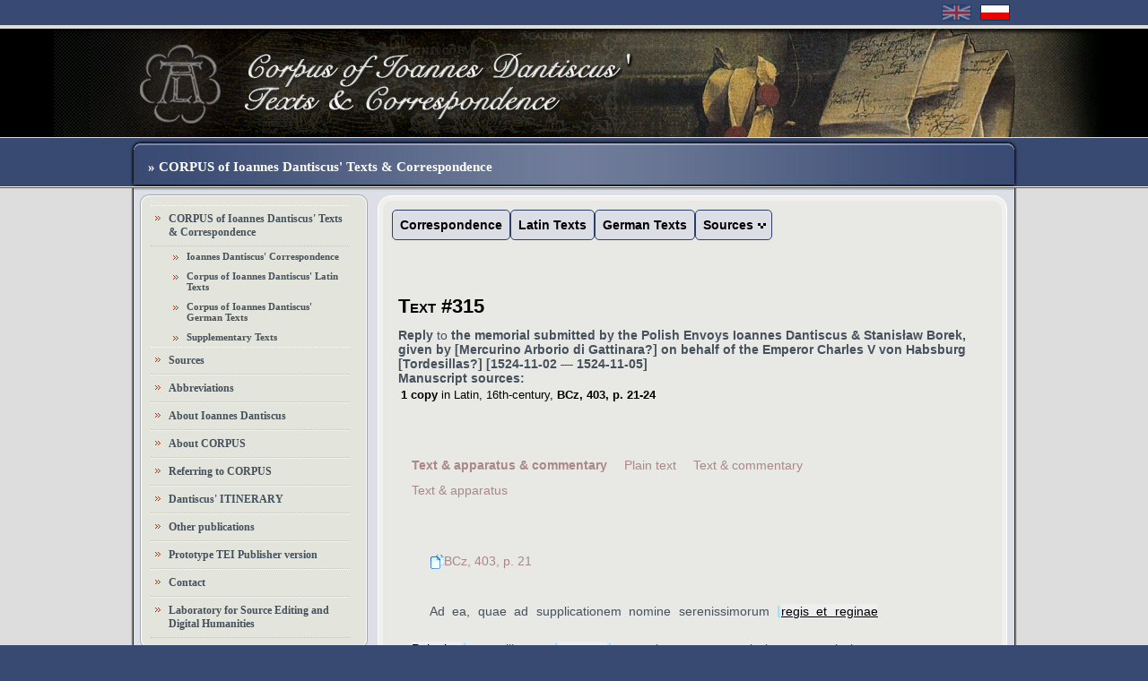

--- FILE ---
content_type: text/html
request_url: http://dantiscus.ibi.uw.edu.pl/?f=textSummary&text=315
body_size: 47207
content:
<!DOCTYPE html PUBLIC "-//W3C//DTD XHTML 1.0 Transitional//EN" "http://www.w3.org/TR/xhtml1/DTD/xhtml1-transitional.dtd">
<html xmlns="http://www.w3.org/1999/xhtml"><head>
<meta http-equiv="Content-Type" content="text/html; charset=UTF-8"/>
<title>CIDT&C Corpus of Ioannes Dantiscus' Texts & Correspondence</title>

<link rel="stylesheet" type="text/css" href="css/styleold.css">
<link rel="stylesheet" type="text/css" href="css/stylenew.css">

<link href="css/dropdown/themes/default/helper.css" media="screen" rel="stylesheet" type="text/css" />

<!-- Beginning of compulsory code below -->

<link href="css/dropdown/dropdown.css" media="screen" rel="stylesheet" type="text/css" />
<link href="css/dropdown/themes/default/default.css" media="screen" rel="stylesheet" type="text/css" />

<script src="functions.js" type="text/javascript" language="javascript"></script>
<!--[if lt IE 7]>
<script type="text/javascript" src="js/jquery/jquery.js"></script>
<script type="text/javascript" src="js/jquery/jquery.dropdown.js"></script>
<![endif]-->

<!-- / END -->

<style type="text/css">
a {position:relative;}  
a span.dymek {visibility:hidden;position:absolute; text-decoration: none; }    
a:hover span.dymek,
a.msieFix span.dymek{ text-decoration: none; color: black; visibility: visible;bottom: 20px; left: 2px; padding: 5px; line-height: 1.3em; text-indent: 0; font-size: 10px; text-decoration: none; }
fieldset a {z-index:-1}

span.dymek { background:#fdfffd; border: 1px solid #55aa55; min-width: 120px; text-decoration: none;}
a:hover ,
a.msieFix {color:#ff0000;}

.dymek {text-decoration: none;} 
</style>
</head>

<body>
<div class="wrapper">
	<div class="topbar">
		<div class="topcont">
			<div class="flag pl "><a href="?f=textSummary&text=315&lang=pl"></a></div>
			<div class="flag en off"><a href="?f=textSummary&text=315&lang=eng"></a></div>
<!--			<div class="status">Ilo�� logowa�: 82</div>-->
			<div class="status"> </div>
		</div>
	</div>

	<div class="header_eng"></div>

	<div class="headbar">
			<div class="headbar_inner">
			<!-- tu zamiast tego ponizej mozna wstawic menu gorne  -->
			 <div class="title">&raquo; CORPUS of Ioannes Dantiscus' Texts & Correspondence </div>
		 <!--	<div class="topmenu">
				<a href="#">O PRACOWNI</a>
					<span class="separator"></span>
				<a href="#">Link 2</a>
					<span class="separator"></span>
				<a href="#">Link 3</a>
					<span class="separator"></span>
				<a href="#">i tak dalej...</a></div>  -->
			</div>
	</div>
	
	<div class="midwrapper">
		<div class="midcontainer">
			<!-- srodek -->
				<!-- lewa kolumna -->
				<div class="leftcont">
					
					<!-- menu lewe -->

					<!-- menu lewe -->


					<div class="panel_outline"><div class="menu_panel" >
						<ul class="menu">
	<li><a href="#"><a href="?menu=call&f=search">CORPUS of Ioannes Dantiscus' Texts & Correspondence</a></li>
		<ul class="submenu">
			<li><a href="?menu=ccor&f=ccor" class="">Ioannes Dantiscus' Correspondence</a></li>
			<li><a href="?menu=clat&f=clat" class="">Corpus of Ioannes Dantiscus' Latin Texts</a></li>
			<li><a href="?menu=cger&f=cger" class="">Corpus of Ioannes Dantiscus' German Texts</a></li>
			<li><a href="?menu=supptexts&f=supptexts" class="">Supplementary Texts</a></li>
		</ul>
	<li><a class="" href="?menu=sources&f=showAllManuscripts">Sources</a></li>

	<li><a class="" href="?menu=abbreviations&f=archiveAbbreviations">Abbreviations</a></li>
	<li><a class="" href="?menu=aboutDantiscus&f=aboutDantiscus">About Ioannes Dantiscus</a></li>
	<li><a class="" href="?menu=aboutCorpus&f=aboutCorpus">About CORPUS</a></li>
	<li><a class="" href="?menu=citation&f=citation">Referring to CORPUS</a></li>
	<li><a class="" href="https://itinerary-dantiscus.al.uw.edu.pl/index.html" target="_blank"> Dantiscus' ITINERARY</a></li>
	<li><a class="" href="?menu=publications&f=publications">Other publications</a></li>
	<li><a class="" href="https://editions.al.uw.edu.pl/exist/apps/dantiscus/index.html">Prototype TEI Publisher version</a></li>
	<li><a class="" href="?menu=contact&f=contact">Contact</a></li>
        <li><a target=_blank href="http://fontes.ibi.uw.edu.pl/?lang=eng">Laboratory for Source Editing and Digital Humanities</a></li>
						</ul>
					</div></div>
					<!-- menu lewe koniec -->
					<!-- menu lewe koniec -->
					
					<!-- copyright -->
					<div class="panel_outline"><div class="blue_panel">
	
	Copyright &copy; Laboratory for Source Editing and Digital Humanities AL UW
	<br/>
	<br/>
	All Rights Reserved. No part of this publication may be reproduced or transmitted in any form or by any means, electronic or mechanical, including photocopy, recording or any other information storage and retrieval system, without prior permission in writing from the publisher.	
					</div></div>
					<!-- copyright koniec -->
				</div>
				<!-- lewa kolumna koniec -->
				
				<!-- prawa kolumna -->
				<div class="rcoutline"><div class="rightcont">

					<div class="content" >
  <!-- Beginning of compulsory code below -->
<div style="overflow: visible; margin-bottom: 35px; margin-top: 0; padding-top: 0;">
<ul id="nav" class="dropdown dropdown-horizontal">
		<li class="top"><a href="?menu=ccor&f=ccor" class="menu_a">Correspondence</a></li>
		<li class="top"><a href="?menu=clat&f=clat" class="menu_a">Latin Texts</a></li>
		<li class="top"><a href="?menu=cger&f=cger" class="menu_a">German Texts</a></li>

	<li class="dir rtl top ">Sources   	   <ul>
	     <li><a href="?menu=call&menu2=sources&f=showAllManuscripts">Manuscripts</a>
	     </li>
       	     <li><a href="?menu=call&menu2=sources&f=showEarlyBooks">Early printed books</a></li>
	   </ul>
	</li>

</ul>
</div>
<div style="height:50px;"></div><!-- content -->
	
	
		
  
		
		
		
		
				

				<!-- prawa kolumna koniec -->

<DIV style="border: 0px solid red; padding: 0px; margin-left: 0px; width:97%; overflow: visible;">
<div style="
position: relative;
margin-bottom: 15px;
margin-left: 2px;
margin-top: 5px;
padding: 5px;
HEIGHT: auto;
min-height: 100px;
width: 100%;
border: 0px solid #cccccc;
vertical-align: top;
display: block;
"
>
<span class="capitals"><h2>Text #315</h2></span><b> <span class="b">Reply</span></b> to <b> <span class="b">the memorial submitted by the Polish Envoys Ioannes Dantiscus</span> &amp;  <span class="b">Stanisław Borek, given by [Mercurino Arborio di Gattinara?] on behalf of the Emperor Charles V von Habsburg</span></b><br/><b>[<span class="b">Tordesillas</span>?]</b><b> <span class="b">[1524-11-02 &#8212; 1524-11-05]</span></b><br/><b>Manuscript sources:</b> <table border=0><tr><td><b>1</b></td><td><b><sourceType>copy</sourceType></b><sourceAttributes> <language>in Latin</language>, <period>16th-century</period>, </sourceAttributes><b><archiveLocation><archive>BCz</archive>, <pressmark> 403</pressmark>, p.    21-24</archiveLocation></b> <br/></td></tr></table></div>
<div style="
position:relative;
margin: 2px;
margin-left: 20px;
margin-right: 30px;
padding: 2px;
width: 80%; 
border: 0px solid #cccccc;
display: block;
float: left;
overflow: visible;
"
>
<p>&nbsp;</p><p style="line-height: 2;"><a  class="button active"  href="?f=textSummary&text=315&view=1" style="margin-right:15px;">Text&nbsp;&&nbsp;apparatus&nbsp;&&nbsp;commentary</a> <a  class="button"  href="?f=textSummary&text=315&view=2" style="margin-right:15px;">Plain&nbsp;text</a> <a  class="button"  href="?f=textSummary&text=315&view=3" style="margin-right:15px;">Text&nbsp;&&nbsp;commentary</a> <a  class="button"  href="?f=textSummary&text=315&view=4" style="margin-right:15px;">Text&nbsp;&&nbsp;apparatus</a> <p>&nbsp;</p></p><!--poczatek transkrypcji out--><div style="overflow: visible;"><div width="95%" style="overflow: visible; position: relative;">	

<div style="overflow: visible;">

<div style="overflow: visible;">
<p style="line-height: 3em; text-align: justify; text-indent: 20px; overflow: visible;">
 <a target="_blank" href="?f=scanSummary&amp;file="><img style="align:center; border: 0px;" src="http://dantiscus.ibi.uw.edu.pl/img/look.gif"/>BCz, 403, p. 21</a> 
</p>
<p style="line-height: 3em; text-align: justify; text-indent: 20px; overflow: visible;">
Ad ea, quae ad supplicationem nomine serenissimorum <a style="cursor:pointer;color:blue;text-decoration:underline;" onclick="window.open('http://dantiscus.ibi.uw.edu.pl/?f=personDetails&amp;person=24'); window.open('http://dantiscus.ibi.uw.edu.pl/?f=personDetails&amp;person=7');" onmouseover="this.className='msieFix'" onmouseout="this.className=''"><span class="dymek"><person name="24">Sigismund I  Jagiellon (Zygmunt I) (*1467 – †1548), King of Poland and Grand Duke of Lithuania (1506-1548); Duke of Głogów (Glogau) (1499-1506), Duke of Opava (1501-1506), Governor of Silesia (1504-1506); son of King Kazimierz IV Jagiellon and Elisabeth of Austria</person><br/><br/><person name="7">Bona  Sforza  (*1494 – †1557), Queen of Poland and Grand Duchess of Lithuania (1518-1557); the second wife of Sigismund I Jagiellon, King of Poland; Duchess of Bari and Rossano; daughter of Gian Galeazzo Sforza of Milan and Isabella of Aragon</person></span><span class="blue">⌊</span></a><span style="color: black; text-decoration: underline; background-color: #eeeeee;">regis et reginae Poloniae</span><a style="cursor:pointer;color:blue;text-decoration:underline;" onclick="window.open('http://dantiscus.ibi.uw.edu.pl/?f=personDetails&amp;person=24'); window.open('http://dantiscus.ibi.uw.edu.pl/?f=personDetails&amp;person=7');" onmouseover="this.className='msieFix'" onmouseout="this.className=''"><span class="dymek"><person name="24">Sigismund I  Jagiellon (Zygmunt I) (*1467 – †1548), King of Poland and Grand Duke of Lithuania (1506-1548); Duke of Głogów (Glogau) (1499-1506), Duke of Opava (1501-1506), Governor of Silesia (1504-1506); son of King Kazimierz IV Jagiellon and Elisabeth of Austria</person><br/><br/><person name="7">Bona  Sforza  (*1494 – †1557), Queen of Poland and Grand Duchess of Lithuania (1518-1557); the second wife of Sigismund I Jagiellon, King of Poland; Duchess of Bari and Rossano; daughter of Gian Galeazzo Sforza of Milan and Isabella of Aragon</person></span><span class="blue">⌋</span></a> per illorum <a style="cursor:pointer;color:blue;text-decoration:underline;" onclick="window.open('http://dantiscus.ibi.uw.edu.pl/?f=personDetails&amp;person=1'); window.open('http://dantiscus.ibi.uw.edu.pl/?f=personDetails&amp;person=97');" onmouseover="this.className='msieFix'" onmouseout="this.className=''"><span class="dymek"><person name="1">Ioannes Dantiscus (Johannes von Höfen, <i>Ioannes de Curiis</i>, Jan Dantyszek, Johannes Flachsbinder) (*1485 – †1548), diplomat, neo-Latin poet and traveller; 1504 royal scribe; 1507 referendary for Prussian affairs at the court of Sigismund Jagiellon; 1508-1513 royal envoy to Prussian towns and to the Prussian assemblies; 1515 secretary of the Polish legation at the imperial court; in 1516-1532 envoy in the service of the king of Poland Sigismund Jagiellon and emperors Maximilian and Charles V of Habsburg; 1529 Kulm canon; 1530-1537 bishop of Kulm; 1537-1548 bishop of Ermland</person><br/><br/><person name="97">Stanisław Borek  (*1474 – †1556), doctor of both laws; 1505 canon of Włocławek; 1508 - Poznań; 1520 - Gniezno; 1523 - Cracow;  1524 royal secretary; 1538 cantor at the Gniezno chapter; 1540 - at the Cracow chapter; 1542 dean at the Cracow chapter; 1523 royal envoy to Rome; 1524 - to emperor Charles V; 1526 - to Bari (WYCZAŃSKI 1990, p. 248; PSB  2, p. 320-322)</person></span><span class="blue">⌊</span></a><span style="color: black; text-decoration: underline; background-color: #eeeeee;">oratores</span><a style="cursor:pointer;color:blue;text-decoration:underline;" onclick="window.open('http://dantiscus.ibi.uw.edu.pl/?f=personDetails&amp;person=1'); window.open('http://dantiscus.ibi.uw.edu.pl/?f=personDetails&amp;person=97');" onmouseover="this.className='msieFix'" onmouseout="this.className=''"><span class="dymek"><person name="1">Ioannes Dantiscus (Johannes von Höfen, <i>Ioannes de Curiis</i>, Jan Dantyszek, Johannes Flachsbinder) (*1485 – †1548), diplomat, neo-Latin poet and traveller; 1504 royal scribe; 1507 referendary for Prussian affairs at the court of Sigismund Jagiellon; 1508-1513 royal envoy to Prussian towns and to the Prussian assemblies; 1515 secretary of the Polish legation at the imperial court; in 1516-1532 envoy in the service of the king of Poland Sigismund Jagiellon and emperors Maximilian and Charles V of Habsburg; 1529 Kulm canon; 1530-1537 bishop of Kulm; 1537-1548 bishop of Ermland</person><br/><br/><person name="97">Stanisław Borek  (*1474 – †1556), doctor of both laws; 1505 canon of Włocławek; 1508 - Poznań; 1520 - Gniezno; 1523 - Cracow;  1524 royal secretary; 1538 cantor at the Gniezno chapter; 1540 - at the Cracow chapter; 1542 dean at the Cracow chapter; 1523 royal envoy to Rome; 1524 - to emperor Charles V; 1526 - to Bari (WYCZAŃSKI 1990, p. 248; PSB  2, p. 320-322)</person></span><span class="blue">⌋</span></a> expositam ex commissione sacratissimae <a style="cursor:pointer;color:blue;text-decoration:underline;" onclick="window.open('http://dantiscus.ibi.uw.edu.pl/?f=personDetails&amp;person=30');" onmouseover="this.className='msieFix'" onmouseout="this.className=''"><span class="dymek"><person name="30">Charles V of Habsburg  (*1500 – †1558), ruler of the Burgundian territories (1506-1555), King of Spain as Charles I (1516-1556), King of Naples and Sicily, King of the Romans (1519-1530), Holy Roman Emperor of the German Nation (elected 1519, crowned 1530, abdicated 1556); son of Philip I the Handsome and Joanna the Mad of Castile</person></span><span class="blue">⌊</span></a><span style="color: black; text-decoration: underline; background-color: #eeeeee;">caesareae et catholicae maiestatis</span><a style="cursor:pointer;color:blue;text-decoration:underline;" onclick="window.open('http://dantiscus.ibi.uw.edu.pl/?f=personDetails&amp;person=30');" onmouseover="this.className='msieFix'" onmouseout="this.className=''"><span class="dymek"><person name="30">Charles V of Habsburg  (*1500 – †1558), ruler of the Burgundian territories (1506-1555), King of Spain as Charles I (1516-1556), King of Naples and Sicily, King of the Romans (1519-1530), Holy Roman Emperor of the German Nation (elected 1519, crowned 1530, abdicated 1556); son of Philip I the Handsome and Joanna the Mad of Castile</person></span><span class="blue">⌋</span></a> sunt decreta<a target="_blank" onmouseover="this.className='msieFix'" onmouseout="this.className=''"><span class="dymek">ta<i> superinscribed</i>,<i> in the hand of Dantiscus</i></span><span class="blue">⌈</span></a><span style="color:gray;">ta</span><a target="_blank" onmouseover="this.className='msieFix'" onmouseout="this.className=''"><span class="dymek">ta<i> superinscribed</i>,<i> in the hand of Dantiscus</i></span><span class="blue">⌉</span></a>, haec quae sequuntur replicando respondentur:
</p>
<p style="line-height: 3em; text-align: justify; text-indent: 20px; overflow: visible;">Quod <a style="cursor:pointer;color:blue;text-decoration:underline;" onclick="window.open('http://dantiscus.ibi.uw.edu.pl/?f=personDetails&amp;person=30');" onmouseover="this.className='msieFix'" onmouseout="this.className=''"><span class="dymek"><person name="30">Charles V of Habsburg  (*1500 – †1558), ruler of the Burgundian territories (1506-1555), King of Spain as Charles I (1516-1556), King of Naples and Sicily, King of the Romans (1519-1530), Holy Roman Emperor of the German Nation (elected 1519, crowned 1530, abdicated 1556); son of Philip I the Handsome and Joanna the Mad of Castile</person></span><span class="blue">⌊</span></a><span style="color: black; text-decoration: underline; background-color: #eeeeee;">caesaraea et catholica maiestas</span><a style="cursor:pointer;color:blue;text-decoration:underline;" onclick="window.open('http://dantiscus.ibi.uw.edu.pl/?f=personDetails&amp;person=30');" onmouseover="this.className='msieFix'" onmouseout="this.className=''"><span class="dymek"><person name="30">Charles V of Habsburg  (*1500 – †1558), ruler of the Burgundian territories (1506-1555), King of Spain as Charles I (1516-1556), King of Naples and Sicily, King of the Romans (1519-1530), Holy Roman Emperor of the German Nation (elected 1519, crowned 1530, abdicated 1556); son of Philip I the Handsome and Joanna the Mad of Castile</person></span><span class="blue">⌋</span></a> sine praeiudicio alterius et salvo iure tertii contentatur super <a style="cursor:pointer;color:blue;text-decoration:underline;" onclick="window.open('http://dantiscus.ibi.uw.edu.pl/?f=placeDetails&amp;place=48');" onmouseover="this.className='msieFix'" onmouseout="this.className=''"><span class="dymek"><place name="48">Bari (<i>Barium</i>, <i>Status Barensis</i>), duchy in southern Italy, on the Adriatic Sea, Bari was a hereditary country of Queen Bona of Poland</place></span><span class="blue">⌊</span></a><span style="color: black; text-decoration: underline; background-color: #eeeeee;">Statu Barensi</span><a style="cursor:pointer;color:blue;text-decoration:underline;" onclick="window.open('http://dantiscus.ibi.uw.edu.pl/?f=placeDetails&amp;place=48');" onmouseover="this.className='msieFix'" onmouseout="this.className=''"><span class="dymek"><place name="48">Bari (<i>Barium</i>, <i>Status Barensis</i>), duchy in southern Italy, on the Adriatic Sea, Bari was a hereditary country of Queen Bona of Poland</place></span><span class="blue">⌋</span></a> et ter<a target="_blank" onmouseover="this.className='msieFix'" onmouseout="this.className=''"><span class="dymek"><span style="color:red; text-decoration: none;">r</span> <i><i> in the Dantiscus hand</i>, written over</i><span style="color:red; text-decoration: none;">n</span></span><span class="blue">⌈</span></a><span style="color:gray; text-decoration: line-through;"><span style="color:gray; text-decoration: line-through;">n</span></span><span style="color:gray;">r</span><a target="_blank" onmouseover="this.className='msieFix'" onmouseout="this.className=''"><span class="dymek"><span style="color:red; text-decoration: none;">r</span> <i><i> in the Dantiscus hand</i>, written over</i><span style="color:red; text-decoration: none;">n</span></span><span class="blue">⌉</span></a>is ad eum spectantibus recipere et admittere serenissimam dominam <a style="cursor:pointer;color:blue;text-decoration:underline;" onclick="window.open('http://dantiscus.ibi.uw.edu.pl/?f=personDetails&amp;person=7');" onmouseover="this.className='msieFix'" onmouseout="this.className=''"><span class="dymek"><person name="7">Bona  Sforza  (*1494 – †1557), Queen of Poland and Grand Duchess of Lithuania (1518-1557); the second wife of Sigismund I Jagiellon, King of Poland; Duchess of Bari and Rossano; daughter of Gian Galeazzo Sforza of Milan and Isabella of Aragon</person></span><span class="blue">⌊</span></a><span style="color: black; text-decoration: underline; background-color: #eeeeee;">reginam</span><a style="cursor:pointer;color:blue;text-decoration:underline;" onclick="window.open('http://dantiscus.ibi.uw.edu.pl/?f=personDetails&amp;person=7');" onmouseover="this.className='msieFix'" onmouseout="this.className=''"><span class="dymek"><person name="7">Bona  Sforza  (*1494 – †1557), Queen of Poland and Grand Duchess of Lithuania (1518-1557); the second wife of Sigismund I Jagiellon, King of Poland; Duchess of Bari and Rossano; daughter of Gian Galeazzo Sforza of Milan and Isabella of Aragon</person></span><span class="blue">⌋</span></a> aut pro ea sufficiens mandatum habentes ad fidelitatem et homagium praestandum et pro his investituram iuxta regni constitutiones in forma debita concedere et sequestrum interpositum tollere et revocare, immensae suae <a style="cursor:pointer;color:blue;text-decoration:underline;" onclick="window.open('http://dantiscus.ibi.uw.edu.pl/?f=personDetails&amp;person=30');" onmouseover="this.className='msieFix'" onmouseout="this.className=''"><span class="dymek"><person name="30">Charles V of Habsburg  (*1500 – †1558), ruler of the Burgundian territories (1506-1555), King of Spain as Charles I (1516-1556), King of Naples and Sicily, King of the Romans (1519-1530), Holy Roman Emperor of the German Nation (elected 1519, crowned 1530, abdicated 1556); son of Philip I the Handsome and Joanna the Mad of Castile</person></span><span class="blue">⌊</span></a><span style="color: black; text-decoration: underline; background-color: #eeeeee;">caesareae maiestati</span><a style="cursor:pointer;color:blue;text-decoration:underline;" onclick="window.open('http://dantiscus.ibi.uw.edu.pl/?f=personDetails&amp;person=30');" onmouseover="this.className='msieFix'" onmouseout="this.className=''"><span class="dymek"><person name="30">Charles V of Habsburg  (*1500 – †1558), ruler of the Burgundian territories (1506-1555), King of Spain as Charles I (1516-1556), King of Naples and Sicily, King of the Romans (1519-1530), Holy Roman Emperor of the German Nation (elected 1519, crowned 1530, abdicated 1556); son of Philip I the Handsome and Joanna the Mad of Castile</person></span><span class="blue">⌋</span></a> pro istiusmodi aequitatis et benevolentiae exhibitione erga serenissimam dominam <a style="cursor:pointer;color:blue;text-decoration:underline;" onclick="window.open('http://dantiscus.ibi.uw.edu.pl/?f=personDetails&amp;person=7');" onmouseover="this.className='msieFix'" onmouseout="this.className=''"><span class="dymek"><person name="7">Bona  Sforza  (*1494 – †1557), Queen of Poland and Grand Duchess of Lithuania (1518-1557); the second wife of Sigismund I Jagiellon, King of Poland; Duchess of Bari and Rossano; daughter of Gian Galeazzo Sforza of Milan and Isabella of Aragon</person></span><span class="blue">⌊</span></a><span style="color: black; text-decoration: underline; background-color: #eeeeee;">reginam</span><a style="cursor:pointer;color:blue;text-decoration:underline;" onclick="window.open('http://dantiscus.ibi.uw.edu.pl/?f=personDetails&amp;person=7');" onmouseover="this.className='msieFix'" onmouseout="this.className=''"><span class="dymek"><person name="7">Bona  Sforza  (*1494 – †1557), Queen of Poland and Grand Duchess of Lithuania (1518-1557); the second wife of Sigismund I Jagiellon, King of Poland; Duchess of Bari and Rossano; daughter of Gian Galeazzo Sforza of Milan and Isabella of Aragon</person></span><span class="blue">⌋</span></a> illius nomine habentur gratiae oratoresque eiusdem sufficienti mandato ad ea perficienda fulciti, cum nomine serenissimae dominae reginae, tum etiam, si ita ex re visum fuerit, serenissimi domini <a style="cursor:pointer;color:blue;text-decoration:underline;" onclick="window.open('http://dantiscus.ibi.uw.edu.pl/?f=personDetails&amp;person=24');" onmouseover="this.className='msieFix'" onmouseout="this.className=''"><span class="dymek"><person name="24">Sigismund I  Jagiellon (Zygmunt I) (*1467 – †1548), King of Poland and Grand Duke of Lithuania (1506-1548); Duke of Głogów (Glogau) (1499-1506), Duke of Opava (1501-1506), Governor of Silesia (1504-1506); son of King Kazimierz IV Jagiellon and Elisabeth of Austria</person></span><span class="blue">⌊</span></a><span style="color: black; text-decoration: underline; background-color: #eeeeee;">regis</span><a style="cursor:pointer;color:blue;text-decoration:underline;" onclick="window.open('http://dantiscus.ibi.uw.edu.pl/?f=personDetails&amp;person=24');" onmouseover="this.className='msieFix'" onmouseout="this.className=''"><span class="dymek"><person name="24">Sigismund I  Jagiellon (Zygmunt I) (*1467 – †1548), King of Poland and Grand Duke of Lithuania (1506-1548); Duke of Głogów (Glogau) (1499-1506), Duke of Opava (1501-1506), Governor of Silesia (1504-1506); son of King Kazimierz IV Jagiellon and Elisabeth of Austria</person></span><span class="blue">⌋</span></a> nomine de Statu praedicto homagium et fidelitatis iuramentum praestare et facere se paratos offerunt, quando <a style="cursor:pointer;color:blue;text-decoration:underline;" onclick="window.open('http://dantiscus.ibi.uw.edu.pl/?f=personDetails&amp;person=30');" onmouseover="this.className='msieFix'" onmouseout="this.className=''"><span class="dymek"><person name="30">Charles V of Habsburg  (*1500 – †1558), ruler of the Burgundian territories (1506-1555), King of Spain as Charles I (1516-1556), King of Naples and Sicily, King of the Romans (1519-1530), Holy Roman Emperor of the German Nation (elected 1519, crowned 1530, abdicated 1556); son of Philip I the Handsome and Joanna the Mad of Castile</person></span><span class="blue">⌊</span></a><span style="color: black; text-decoration: underline; background-color: #eeeeee;">caesareae et catholicae maiestati</span><a style="cursor:pointer;color:blue;text-decoration:underline;" onclick="window.open('http://dantiscus.ibi.uw.edu.pl/?f=personDetails&amp;person=30');" onmouseover="this.className='msieFix'" onmouseout="this.className=''"><span class="dymek"><person name="30">Charles V of Habsburg  (*1500 – †1558), ruler of the Burgundian territories (1506-1555), King of Spain as Charles I (1516-1556), King of Naples and Sicily, King of the Romans (1519-1530), Holy Roman Emperor of the German Nation (elected 1519, crowned 1530, abdicated 1556); son of Philip I the Handsome and Joanna the Mad of Castile</person></span><span class="blue">⌋</span></a> opportunum videbitur.
</p>
<p style="line-height: 3em; text-align: justify; text-indent: 20px; overflow: visible;">
Illud vero in decretatione annexum, quod serenissima domina <a style="cursor:pointer;color:blue;text-decoration:underline;" onclick="window.open('http://dantiscus.ibi.uw.edu.pl/?f=personDetails&amp;person=7');" onmouseover="this.className='msieFix'" onmouseout="this.className=''"><span class="dymek"><person name="7">Bona  Sforza  (*1494 – †1557), Queen of Poland and Grand Duchess of Lithuania (1518-1557); the second wife of Sigismund I Jagiellon, King of Poland; Duchess of Bari and Rossano; daughter of Gian Galeazzo Sforza of Milan and Isabella of Aragon</person></span><span class="blue">⌊</span></a><span style="color: black; text-decoration: underline; background-color: #eeeeee;">regina</span><a style="cursor:pointer;color:blue;text-decoration:underline;" onclick="window.open('http://dantiscus.ibi.uw.edu.pl/?f=personDetails&amp;person=7');" onmouseover="this.className='msieFix'" onmouseout="this.className=''"><span class="dymek"><person name="7">Bona  Sforza  (*1494 – †1557), Queen of Poland and Grand Duchess of Lithuania (1518-1557); the second wife of Sigismund I Jagiellon, King of Poland; Duchess of Bari and Rossano; daughter of Gian Galeazzo Sforza of Milan and Isabella of Aragon</person></span><span class="blue">⌋</span></a> vel pro ea agentes in pristinam possessionem deberent reduci facta prius sufficienti cautione

 <a target="_blank" href="?f=scanSummary&amp;file="><img style="align:center; border: 0px;" src="http://dantiscus.ibi.uw.edu.pl/img/look.gif"/>BCz, 403, p. 22</a> 

de stando iuri et solvendo iudicatum et quod castra et fortalicia Barii et aliorum locorum ad hunc Statum spectantium impensis ipsius serenissimae dominae reginae per personas <a style="cursor:pointer;color:blue;text-decoration:underline;" onclick="window.open('http://dantiscus.ibi.uw.edu.pl/?f=personDetails&amp;person=30');" onmouseover="this.className='msieFix'" onmouseout="this.className=''"><span class="dymek"><person name="30">Charles V of Habsburg  (*1500 – †1558), ruler of the Burgundian territories (1506-1555), King of Spain as Charles I (1516-1556), King of Naples and Sicily, King of the Romans (1519-1530), Holy Roman Emperor of the German Nation (elected 1519, crowned 1530, abdicated 1556); son of Philip I the Handsome and Joanna the Mad of Castile</person></span><span class="blue">⌊</span></a><span style="color: black; text-decoration: underline; background-color: #eeeeee;">caesareae maiestati</span><a style="cursor:pointer;color:blue;text-decoration:underline;" onclick="window.open('http://dantiscus.ibi.uw.edu.pl/?f=personDetails&amp;person=30');" onmouseover="this.className='msieFix'" onmouseout="this.className=''"><span class="dymek"><person name="30">Charles V of Habsburg  (*1500 – †1558), ruler of the Burgundian territories (1506-1555), King of Spain as Charles I (1516-1556), King of Naples and Sicily, King of the Romans (1519-1530), Holy Roman Emperor of the German Nation (elected 1519, crowned 1530, abdicated 1556); son of Philip I the Handsome and Joanna the Mad of Castile</person></span><span class="blue">⌋</span></a> fidas et acceptas et per eandem maiestatem nominandas et deputandas praestito illius maiestati iuramento de custodia conservari deberent, donec sententia ferenda executionem nacta foret, per oratores ipsorum serenissimorum <a style="cursor:pointer;color:blue;text-decoration:underline;" onclick="window.open('http://dantiscus.ibi.uw.edu.pl/?f=personDetails&amp;person=24'); window.open('http://dantiscus.ibi.uw.edu.pl/?f=personDetails&amp;person=7');" onmouseover="this.className='msieFix'" onmouseout="this.className=''"><span class="dymek"><person name="24">Sigismund I  Jagiellon (Zygmunt I) (*1467 – †1548), King of Poland and Grand Duke of Lithuania (1506-1548); Duke of Głogów (Glogau) (1499-1506), Duke of Opava (1501-1506), Governor of Silesia (1504-1506); son of King Kazimierz IV Jagiellon and Elisabeth of Austria</person><br/><br/><person name="7">Bona  Sforza  (*1494 – †1557), Queen of Poland and Grand Duchess of Lithuania (1518-1557); the second wife of Sigismund I Jagiellon, King of Poland; Duchess of Bari and Rossano; daughter of Gian Galeazzo Sforza of Milan and Isabella of Aragon</person></span><span class="blue">⌊</span></a><span style="color: black; text-decoration: underline; background-color: #eeeeee;">regis et reginae</span><a style="cursor:pointer;color:blue;text-decoration:underline;" onclick="window.open('http://dantiscus.ibi.uw.edu.pl/?f=personDetails&amp;person=24'); window.open('http://dantiscus.ibi.uw.edu.pl/?f=personDetails&amp;person=7');" onmouseover="this.className='msieFix'" onmouseout="this.className=''"><span class="dymek"><person name="24">Sigismund I  Jagiellon (Zygmunt I) (*1467 – †1548), King of Poland and Grand Duke of Lithuania (1506-1548); Duke of Głogów (Glogau) (1499-1506), Duke of Opava (1501-1506), Governor of Silesia (1504-1506); son of King Kazimierz IV Jagiellon and Elisabeth of Austria</person><br/><br/><person name="7">Bona  Sforza  (*1494 – †1557), Queen of Poland and Grand Duchess of Lithuania (1518-1557); the second wife of Sigismund I Jagiellon, King of Poland; Duchess of Bari and Rossano; daughter of Gian Galeazzo Sforza of Milan and Isabella of Aragon</person></span><span class="blue">⌋</span></a> nequaquam suscipi potest, sequestrum enim penitus hac sub condicione non tolleretur et Status iste in bono ordine atque sub oboedientia debita, sine his castris tener<a target="_blank" onmouseover="this.className='msieFix'" onmouseout="this.className=''"><span class="dymek"><span style="color:red; text-decoration: none;">i</span> <i><i> in the Dantiscus? hand</i>, written over</i><span style="color:red; text-decoration: none;">e</span></span><span class="blue">⌈</span></a><span style="color:gray; text-decoration: line-through;"><span style="color:gray; text-decoration: line-through;">e</span></span><span style="color:gray;">i</span><a target="_blank" onmouseover="this.className='msieFix'" onmouseout="this.className=''"><span class="dymek"><span style="color:red; text-decoration: none;">i</span> <i><i> in the Dantiscus? hand</i>, written over</i><span style="color:red; text-decoration: none;">e</span></span><span class="blue">⌉</span></a> non possit. Neque censetur necessarium castellanorum iuramentum et illorum per maiestatem caesaream electio, cum ipsi serenissimi rex et regina per suos mandatarios homagium et fideli<span style="color: gray;">&lt;ta&gt;</span>tem de Statu praedicto caesareae maiestati praestiterint, quod homagium pluris est et certius haberi potest, <a target="_blank" onmouseover="this.className='msieFix'" onmouseout="this.className=''"><span class="dymek">postquam<i> superinscribed</i>,<i> in the hand of Dantiscus</i></span><span class="blue">⌈</span></a><span style="color:gray;">postquam</span><a target="_blank" onmouseover="this.className='msieFix'" onmouseout="this.className=''"><span class="dymek">postquam<i> superinscribed</i>,<i> in the hand of Dantiscus</i></span><span class="blue">⌉</span></a> utriusque principis nomine factum fuerit, quam si castellani, qui impensis dominae reginae servari debent, iuraverint, maiorque fides <a target="_blank" onmouseover="this.className='msieFix'" onmouseout="this.className=''"><span class="dymek">semper<i> superinscribed</i>,<i> in the hand of Dantiscus</i></span><span class="blue">⌈</span></a><span style="color:gray;">semper</span><a target="_blank" onmouseover="this.className='msieFix'" onmouseout="this.className=''"><span class="dymek">semper<i> superinscribed</i>,<i> in the hand of Dantiscus</i></span><span class="blue">⌉</span></a> solet ipsis principibus, quam illorum officialibus adhiberi. Et si per partem adversam opponetur, quod huiusmodi custodia et tales

 <a target="_blank" href="?f=scanSummary&amp;file="><img style="align:center; border: 0px;" src="http://dantiscus.ibi.uw.edu.pl/img/look.gif"/>BCz, 403, p. 23</a> 

personae <a style="cursor:pointer;color:blue;text-decoration:underline;" onclick="window.open('http://dantiscus.ibi.uw.edu.pl/?f=personDetails&amp;person=30');" onmouseover="this.className='msieFix'" onmouseout="this.className=''"><span class="dymek"><person name="30">Charles V of Habsburg  (*1500 – †1558), ruler of the Burgundian territories (1506-1555), King of Spain as Charles I (1516-1556), King of Naples and Sicily, King of the Romans (1519-1530), Holy Roman Emperor of the German Nation (elected 1519, crowned 1530, abdicated 1556); son of Philip I the Handsome and Joanna the Mad of Castile</person></span><span class="blue">⌊</span></a><span style="color: black; text-decoration: underline; background-color: #eeeeee;">maiestati caesareae</span><a style="cursor:pointer;color:blue;text-decoration:underline;" onclick="window.open('http://dantiscus.ibi.uw.edu.pl/?f=personDetails&amp;person=30');" onmouseover="this.className='msieFix'" onmouseout="this.className=''"><span class="dymek"><person name="30">Charles V of Habsburg  (*1500 – †1558), ruler of the Burgundian territories (1506-1555), King of Spain as Charles I (1516-1556), King of Naples and Sicily, King of the Romans (1519-1530), Holy Roman Emperor of the German Nation (elected 1519, crowned 1530, abdicated 1556); son of Philip I the Handsome and Joanna the Mad of Castile</person></span><span class="blue">⌋</span></a> acceptae in castris servari debent ob maiorem impetitorum certitudinem, qu<a target="_blank" onmouseover="this.className='msieFix'" onmouseout="this.className=''"><span class="dymek"><span style="color:red; text-decoration: none;">i</span> <i> written over</i><span style="color:red; text-decoration: none;">os</span></span><span class="blue">⌈</span></a><span style="color:gray; text-decoration: line-through;"><span style="color:gray; text-decoration: line-through;">os</span></span><span style="color:gray;">i</span><a target="_blank" onmouseover="this.className='msieFix'" onmouseout="this.className=''"><span class="dymek"><span style="color:red; text-decoration: none;">i</span> <i> written over</i><span style="color:red; text-decoration: none;">os</span></span><span class="blue">⌉</span></a> ad hunc Statum habere ius praetendunt, videretur duplex cautio ab ipsa serenissima domina <a style="cursor:pointer;color:blue;text-decoration:underline;" onclick="window.open('http://dantiscus.ibi.uw.edu.pl/?f=personDetails&amp;person=7');" onmouseover="this.className='msieFix'" onmouseout="this.className=''"><span class="dymek"><person name="7">Bona  Sforza  (*1494 – †1557), Queen of Poland and Grand Duchess of Lithuania (1518-1557); the second wife of Sigismund I Jagiellon, King of Poland; Duchess of Bari and Rossano; daughter of Gian Galeazzo Sforza of Milan and Isabella of Aragon</person></span><span class="blue">⌊</span></a><span style="color: black; text-decoration: underline; background-color: #eeeeee;">regina</span><a style="cursor:pointer;color:blue;text-decoration:underline;" onclick="window.open('http://dantiscus.ibi.uw.edu.pl/?f=personDetails&amp;person=7');" onmouseover="this.className='msieFix'" onmouseout="this.className=''"><span class="dymek"><person name="7">Bona  Sforza  (*1494 – †1557), Queen of Poland and Grand Duchess of Lithuania (1518-1557); the second wife of Sigismund I Jagiellon, King of Poland; Duchess of Bari and Rossano; daughter of Gian Galeazzo Sforza of Milan and Isabella of Aragon</person></span><span class="blue">⌋</span></a> quaeri, cum illa, nisi ad unam, teneatur. Proinde tum serenissimi <a style="cursor:pointer;color:blue;text-decoration:underline;" onclick="window.open('http://dantiscus.ibi.uw.edu.pl/?f=personDetails&amp;person=24');" onmouseover="this.className='msieFix'" onmouseout="this.className=''"><span class="dymek"><person name="24">Sigismund I  Jagiellon (Zygmunt I) (*1467 – †1548), King of Poland and Grand Duke of Lithuania (1506-1548); Duke of Głogów (Glogau) (1499-1506), Duke of Opava (1501-1506), Governor of Silesia (1504-1506); son of King Kazimierz IV Jagiellon and Elisabeth of Austria</person></span><span class="blue">⌊</span></a><span style="color: black; text-decoration: underline; background-color: #eeeeee;">regis</span><a style="cursor:pointer;color:blue;text-decoration:underline;" onclick="window.open('http://dantiscus.ibi.uw.edu.pl/?f=personDetails&amp;person=24');" onmouseover="this.className='msieFix'" onmouseout="this.className=''"><span class="dymek"><person name="24">Sigismund I  Jagiellon (Zygmunt I) (*1467 – †1548), King of Poland and Grand Duke of Lithuania (1506-1548); Duke of Głogów (Glogau) (1499-1506), Duke of Opava (1501-1506), Governor of Silesia (1504-1506); son of King Kazimierz IV Jagiellon and Elisabeth of Austria</person></span><span class="blue">⌋</span></a> quam etiam <a style="cursor:pointer;color:blue;text-decoration:underline;" onclick="window.open('http://dantiscus.ibi.uw.edu.pl/?f=personDetails&amp;person=7');" onmouseover="this.className='msieFix'" onmouseout="this.className=''"><span class="dymek"><person name="7">Bona  Sforza  (*1494 – †1557), Queen of Poland and Grand Duchess of Lithuania (1518-1557); the second wife of Sigismund I Jagiellon, King of Poland; Duchess of Bari and Rossano; daughter of Gian Galeazzo Sforza of Milan and Isabella of Aragon</person></span><span class="blue">⌊</span></a><span style="color: black; text-decoration: underline; background-color: #eeeeee;">reginae</span><a style="cursor:pointer;color:blue;text-decoration:underline;" onclick="window.open('http://dantiscus.ibi.uw.edu.pl/?f=personDetails&amp;person=7');" onmouseover="this.className='msieFix'" onmouseout="this.className=''"><span class="dymek"><person name="7">Bona  Sforza  (*1494 – †1557), Queen of Poland and Grand Duchess of Lithuania (1518-1557); the second wife of Sigismund I Jagiellon, King of Poland; Duchess of Bari and Rossano; daughter of Gian Galeazzo Sforza of Milan and Isabella of Aragon</person></span><span class="blue">⌋</span></a> nomine <a style="cursor:pointer;color:blue;text-decoration:underline;" onclick="window.open('http://dantiscus.ibi.uw.edu.pl/?f=personDetails&amp;person=30');" onmouseover="this.className='msieFix'" onmouseout="this.className=''"><span class="dymek"><person name="30">Charles V of Habsburg  (*1500 – †1558), ruler of the Burgundian territories (1506-1555), King of Spain as Charles I (1516-1556), King of Naples and Sicily, King of the Romans (1519-1530), Holy Roman Emperor of the German Nation (elected 1519, crowned 1530, abdicated 1556); son of Philip I the Handsome and Joanna the Mad of Castile</person></span><span class="blue">⌊</span></a><span style="color: black; text-decoration: underline; background-color: #eeeeee;">maiestati caesareae</span><a style="cursor:pointer;color:blue;text-decoration:underline;" onclick="window.open('http://dantiscus.ibi.uw.edu.pl/?f=personDetails&amp;person=30');" onmouseover="this.className='msieFix'" onmouseout="this.className=''"><span class="dymek"><person name="30">Charles V of Habsburg  (*1500 – †1558), ruler of the Burgundian territories (1506-1555), King of Spain as Charles I (1516-1556), King of Naples and Sicily, King of the Romans (1519-1530), Holy Roman Emperor of the German Nation (elected 1519, crowned 1530, abdicated 1556); son of Philip I the Handsome and Joanna the Mad of Castile</person></span><span class="blue">⌋</span></a> supplicatur, ut castra et fortalicia, quibus Status iste continetur, sub fidem ipsorum et sub homagium et fidelitatis iuramentum, quod illorum nomine oratores praestare se offerunt, committantur et in priorem custodiam atque possessionem restituantur. Modusque praescribatur, quo cautio de stando iuri et solvendo indicatum fieri possit et debet Statu integro, ut praemittitur ad serenissimam  <a style="cursor:pointer;color:blue;text-decoration:underline;" onclick="window.open('http://dantiscus.ibi.uw.edu.pl/?f=personDetails&amp;person=7');" onmouseover="this.className='msieFix'" onmouseout="this.className=''"><span class="dymek"><person name="7">Bona  Sforza  (*1494 – †1557), Queen of Poland and Grand Duchess of Lithuania (1518-1557); the second wife of Sigismund I Jagiellon, King of Poland; Duchess of Bari and Rossano; daughter of Gian Galeazzo Sforza of Milan and Isabella of Aragon</person></span><span class="blue">⌊</span></a><span style="color: black; text-decoration: underline; background-color: #eeeeee;">reginam</span><a style="cursor:pointer;color:blue;text-decoration:underline;" onclick="window.open('http://dantiscus.ibi.uw.edu.pl/?f=personDetails&amp;person=7');" onmouseover="this.className='msieFix'" onmouseout="this.className=''"><span class="dymek"><person name="7">Bona  Sforza  (*1494 – †1557), Queen of Poland and Grand Duchess of Lithuania (1518-1557); the second wife of Sigismund I Jagiellon, King of Poland; Duchess of Bari and Rossano; daughter of Gian Galeazzo Sforza of Milan and Isabella of Aragon</person></span><span class="blue">⌋</span></a> remisso. Unde dicti illius oratores ad omnia ea, ad quae de iure seu consuetudine pro huiusmodi cautione facienda tenentur <a target="_blank" onmouseover="this.className='msieFix'" onmouseout="this.className=''"><span class="dymek">se<i> superinscribed</i>,<i> in the hand of Dantiscus</i></span><span class="blue">⌈</span></a><span style="color:gray;">se</span><a target="_blank" onmouseover="this.className='msieFix'" onmouseout="this.className=''"><span class="dymek">se<i> superinscribed</i>,<i> in the hand of Dantiscus</i></span><span class="blue">⌉</span></a> submittunt. Nihilque sibi aliud sacratissima <a style="cursor:pointer;color:blue;text-decoration:underline;" onclick="window.open('http://dantiscus.ibi.uw.edu.pl/?f=personDetails&amp;person=30');" onmouseover="this.className='msieFix'" onmouseout="this.className=''"><span class="dymek"><person name="30">Charles V of Habsburg  (*1500 – †1558), ruler of the Burgundian territories (1506-1555), King of Spain as Charles I (1516-1556), King of Naples and Sicily, King of the Romans (1519-1530), Holy Roman Emperor of the German Nation (elected 1519, crowned 1530, abdicated 1556); son of Philip I the Handsome and Joanna the Mad of Castile</person></span><span class="blue">⌊</span></a><span style="color: black; text-decoration: underline; background-color: #eeeeee;">maiestas caesarea</span><a style="cursor:pointer;color:blue;text-decoration:underline;" onclick="window.open('http://dantiscus.ibi.uw.edu.pl/?f=personDetails&amp;person=30');" onmouseover="this.className='msieFix'" onmouseout="this.className=''"><span class="dymek"><person name="30">Charles V of Habsburg  (*1500 – †1558), ruler of the Burgundian territories (1506-1555), King of Spain as Charles I (1516-1556), King of Naples and Sicily, King of the Romans (1519-1530), Holy Roman Emperor of the German Nation (elected 1519, crowned 1530, abdicated 1556); son of Philip I the Handsome and Joanna the Mad of Castile</person></span><span class="blue">⌋</span></a> de ipsis serenissimis <a style="cursor:pointer;color:blue;text-decoration:underline;" onclick="window.open('http://dantiscus.ibi.uw.edu.pl/?f=personDetails&amp;person=24'); window.open('http://dantiscus.ibi.uw.edu.pl/?f=personDetails&amp;person=7');" onmouseover="this.className='msieFix'" onmouseout="this.className=''"><span class="dymek"><person name="24">Sigismund I  Jagiellon (Zygmunt I) (*1467 – †1548), King of Poland and Grand Duke of Lithuania (1506-1548); Duke of Głogów (Glogau) (1499-1506), Duke of Opava (1501-1506), Governor of Silesia (1504-1506); son of King Kazimierz IV Jagiellon and Elisabeth of Austria</person><br/><br/><person name="7">Bona  Sforza  (*1494 – †1557), Queen of Poland and Grand Duchess of Lithuania (1518-1557); the second wife of Sigismund I Jagiellon, King of Poland; Duchess of Bari and Rossano; daughter of Gian Galeazzo Sforza of Milan and Isabella of Aragon</person></span><span class="blue">⌊</span></a><span style="color: black; text-decoration: underline; background-color: #eeeeee;">rege et regina Poloniae</span><a style="cursor:pointer;color:blue;text-decoration:underline;" onclick="window.open('http://dantiscus.ibi.uw.edu.pl/?f=personDetails&amp;person=24'); window.open('http://dantiscus.ibi.uw.edu.pl/?f=personDetails&amp;person=7');" onmouseover="this.className='msieFix'" onmouseout="this.className=''"><span class="dymek"><person name="24">Sigismund I  Jagiellon (Zygmunt I) (*1467 – †1548), King of Poland and Grand Duke of Lithuania (1506-1548); Duke of Głogów (Glogau) (1499-1506), Duke of Opava (1501-1506), Governor of Silesia (1504-1506); son of King Kazimierz IV Jagiellon and Elisabeth of Austria</person><br/><br/><person name="7">Bona  Sforza  (*1494 – †1557), Queen of Poland and Grand Duchess of Lithuania (1518-1557); the second wife of Sigismund I Jagiellon, King of Poland; Duchess of Bari and Rossano; daughter of Gian Galeazzo Sforza of Milan and Isabella of Aragon</person></span><span class="blue">⌋</span></a> ex hoc Statu persuadeat, quam quod homagium et fidelitatis iuramentum in se continebit, et quod ipsa sanguinis coniunctio et summa observantia, qua maiestatem caesaream prosequuntur, exposcit.
</p>
</div> 

</div>

</div></div>
<!--koniec transkrypcji--></div>
</DIV></DIV>				</div></div></div></div>
				<!-- prawa kolumna koniec -->
			<!-- środek koniec -->
		</div>
	</div>
	
</div>

<div class="footer_outer">
	<div class="footer_inner">
</div>
</div>



</body></html>



--- FILE ---
content_type: text/css
request_url: http://dantiscus.ibi.uw.edu.pl/css/stylenew.css
body_size: 10242
content:
body {
background:#394A72;
margin:0;
font:normal 12px 'tahoma';
color:#45515D;
}

a.button.active {
	font-weight: bold;
}

A.textlink:link {text-decoration: none; color: #A83111;}
A.textlink:active {text-decoration: none; color: #FA872C;  }
A.textlink:visited {text-decoration: none; color: #A83111;  }
A.textlink:hover {text-decoration: none; color: #FA872C; }


.wrapper {
width:100%;
height:auto;
border-bottom:1px solid #FFFFFF;

background: #DDDDDD;

margin-bottom:1px;
}

.topbar {
width:100%;
height:28px;
border-bottom:4px solid #DDDDDD;
background:#394A72;
}

.topcont {
width:982px;
height:28px;
margin:0 auto;
display:table;
}


a.year {
width:80px;
background-color:#ffffff;
padding:5px;
border:1px solid #2D3E67;
color: #2D3E67;
text-decoration:none; 
font-weight: bold;
font-size: 10px;
}

#yearlist .active, #letterlist .active , #nav .active{
			background-color:#D9C3C3;
}
#yearlist .big, #letterlist .big {
font-size: 14px;
}

.listing td {
padding:7px 7px;
padding-top: 4px; 
padding-bottom: 4px; 
border-top: 1px 
solid gray;
}

.warning {
width:auto;
height:17px;
background-color:#EBD9D9;
padding:10px;
border:1px solid #B33112;
color: #B33112;
text-decoration:none; 
font-weight: bold;

}

a.letter {
width:80px;
background-color:#F0F0EE;
padding:4px;
border:1px solid #2D3E67;
color: #A83111;
text-decoration:none; 
font-weight: bold;
font-size: 10px;
}

.flag {
width:43px;
height:28px;
float:right;
display:table;
}

.flag a {
width:33px;
height:18px;
margin:5px;
display:block;
}

.pl {
background: url(../images/pl_flag.jpg) center center no-repeat;
}

.en {
background: url(../images/en_flag.jpg) center center no-repeat;
}

.off {
opacity:0.44;
filter: alpha(opacity=44);
}

.status {
color: #FFFFFF;
float: right;
font: bold 12px/25px 'tahoma';
height: 28px;
margin: 0 15px 0 0;
}

.header {
width:100%;
height:121px;
border-bottom:1px solid #DDDDDD;
background: #000000 url(../images/header.jpg) center center no-repeat;
}
.header_eng {
width:100%;
height:121px;
border-bottom:1px solid #DDDDDD;
background: #000000 url(../images/header_eng.jpg) center center no-repeat;
}

.header_pl {
width:100%;
height:121px;
border-bottom:1px solid #DDDDDD;
background: #000000 url(../images/header_pl.jpg) center center no-repeat;
}

.headbar {
width:100%; 
height:54px;
background:#394A72;
top:154px;
border-bottom:1px solid #FFFFFF;
}

.headbar_inner {
    background: url("../images/headerbar_bg.jpg") no-repeat scroll center center transparent;
    height: 54px;
    margin: 0 auto;
    width: 990px;
}

	.title {
	 color: #FFFFFF;
    float: left;
    font: bold 15px/35px 'tahoma';
    margin-left: 20px;
    width: auto;
	 margin-top:15px;
	}
	
	.login {
	float:right;
	margin:24px 10px 0 0;
	font: bold 12px 'tahoma';
	color: #FFFFFF;
	}
	
	.login img {
	width:8px;
	height:10px;
	}
	
	a.login {
	width:90px;
	height:15px;
	border:1px solid #00193C;
	font:11px bold 'tahoma';
	color:#777777;
	padding:1px 3px;
	margin:0 4px;
        text-align: center;
	
	background-image: url(../images/padlock.png) no-repeat;
	background-image: linear-gradient(bottom, #FFFFFF 0%, #DBDBDB 100%);
background-image: -o-linear-gradient(bottom, #FFFFFF 0%, #DBDBDB 100%);
background-image: -moz-linear-gradient(bottom, #FFFFFF 0%, #DBDBDB 100%);
background-image: -webkit-linear-gradient(bottom, #FFFFFF 0%, #DBDBDB 100%);
background-image: -ms-linear-gradient(bottom, #FFFFFF 0%, #DBDBDB 100%);

background-image: -webkit-gradient(
	linear,
	left bottom,
	left top,
	color-stop(0, #FFFFFF),
	color-stop(1, #DBDBDB)
);
	}

	.login input.text {
	width:110px;
	height:15px;
	border:1px solid #00193C;
	font:11px 'tahoma';
	color:#777777;
	padding:1px 3px;
	margin:0 4px;
	
	background-image: linear-gradient(bottom, #FFFFFF 0%, #DBDBDB 100%);
background-image: -o-linear-gradient(bottom, #FFFFFF 0%, #DBDBDB 100%);
background-image: -moz-linear-gradient(bottom, #FFFFFF 0%, #DBDBDB 100%);
background-image: -webkit-linear-gradient(bottom, #FFFFFF 0%, #DBDBDB 100%);
background-image: -ms-linear-gradient(bottom, #FFFFFF 0%, #DBDBDB 100%);

background-image: -webkit-gradient(
	linear,
	left bottom,
	left top,
	color-stop(0, #FFFFFF),
	color-stop(1, #DBDBDB)
);
	}

	input.button {
    color: #45515D;
    font: bold 11px 'tahoma';
    margin: 0 5px 0 0;
	background-image: linear-gradient(bottom, #FFFFFF 0%, #DBDBDB 100%);
	background-image: -o-linear-gradient(bottom, #FFFFFF 0%, #DBDBDB 100%);
	background-image: -moz-linear-gradient(bottom, #FFFFFF 0%, #DBDBDB 100%);
	background-image: -webkit-linear-gradient(bottom, #FFFFFF 0%, #DBDBDB 100%);
	background-image: -ms-linear-gradient(bottom, #FFFFFF 0%, #DBDBDB 100%);

	background-image: -webkit-gradient(
	linear,
	left bottom,
	left top,
	color-stop(0, #FFFFFF),
	color-stop(1, #DBDBDB)		
);

	}                     		
	                      		
	.topmenu {            		
	width:auto;           		
	margin:0 auto;                        
	display:table;        		
	position:relative;    		
	top:14px;             		
	}                     		
	                      		
	.topmenu a {          		
    color: #FFFFFF;
    display: table;
    float: left;
    font: bold 14px arial, helvetica;
    margin: 0 10px;
    padding: 9px 6px;
    text-decoration: none;
    text-shadow: 1px 1px 3px #25365C;
	}
	
	.topmenu a:hover {
	color: #909EB9;
	}
	
	.separator {
    background: none repeat scroll 0 0 #FFFFFF;
    float: left;
    height: 21px;
    margin: 7px 0;
    width: 1px;
	}
	
.midwrapper {
    background: url("../images/midcont_bg.png") repeat-y scroll center center transparent;
    border-bottom: 1px solid #555555;
    border-top: 1px solid #555555;
    width: 100%;
}

.midcontainer {
height: auto;
margin: 0 auto;
min-height: 500px;
width: 982px;
display:table;
}

			.leftcont {
		  /*	background: none repeat scroll 0 0 #F0F0EE; */
    		float: left;
    		height: 100%;
    		margin: 7px;
    		min-height: 500px;
    		width: 254px;
			}
			
				.panel_outline {
				width:auto;
				-moz-border-radius: 10px;
				-webkit-border-radius: 10px;
				border-radius: 10px;
				border: 1px solid #A5A7AC;
				margin-bottom:12px;
				}
				
				.blue_panel {
				width:auto;
				min-height:90px;
				-moz-border-radius: 10px;
				-webkit-border-radius: 10px;
				border-radius: 10px;
				border: 1px solid #FFFFFF;
				background: #C4C9D4;
				padding:5px 10px;
				color:#2E3E67;
				font: 11px 'tahoma';
				}
				
				.blue_panel span {
				display:table;
				margin:10px 0 10px 5px;
				}
				
				.blue_panel a {
				text-decoration:none;
				color:#5E6D91;
				}
				
				.blue_panel a:hover {
				color:#FFFFFF;
				}
				
				.menu_panel {
				width:auto;
				min-height:330px;
				-moz-border-radius: 10px;
				-webkit-border-radius: 10px;
				border-radius: 10px;
				border: 1px solid #FFFFFF;
				background: #E3E4DB;
				font: bold 12px 'tahoma';
				color:#45515D;
				}
				
				.menu_panel ul.menu {
				padding:0;
				margin:10px;
				}
				
				.menu_panel ul.menu li {
    			background: url("../images/menu_dot.png") no-repeat scroll 5px 11px transparent;
    			border-bottom: 1px dotted #C2C3B9;
    			border-top: 1px dotted #FFFFFF;
    			display: table;
    			height: auto;
    			padding: 7px 0 7px 20px;
    			width: 202px;
				}
				
				.menu_panel ul.submenu {
				padding:0;
				font-size:0.9em;
				}
				
				.menu_panel ul.submenu li {
    			background: url("../images/menu_dot.png") no-repeat scroll 25px 10px transparent;
    			border: 0 none;
    			margin: 0;
    			padding: 5px 5px 5px 40px;
				width:180px;
				}
				
				.menu_panel ul.menu a {
				text-decoration:none;
				color:#45515D;
				}
				
				.menu_panel ul.menu a:hover {
				color:#75818E;
				}
				
				.menu_panel ul.menu a.active {
				color:#A83111;
				}
				
				input.search {
					width:140px;
					height:15px;
					border:1px solid #00193C;
					font:11px 'tahoma';
					color:#777777;
					padding:1px 3px;
  					margin:0 4px;
	
					background-image: linear-gradient(bottom, #FFFFFF 0%, #DBDBDB 100%);
					background-image: -o-linear-gradient(bottom, #FFFFFF 0%, #DBDBDB 100%);
					background-image: -moz-linear-gradient(bottom, #FFFFFF 0%, #DBDBDB 100%);
					background-image: -webkit-linear-gradient(bottom, #FFFFFF 0%, #DBDBDB 100%);
					background-image: -ms-linear-gradient(bottom, #FFFFFF 0%, #DBDBDB 100%);

					background-image: -webkit-gradient(
					linear,
					left bottom,
					left top,
					color-stop(0, #FFFFFF),
					color-stop(1, #DBDBDB)
				);
				}
			
			.rcoutline {
			border: 1px solid #BBBDC1;
			-moz-border-radius: 15px;
			-webkit-border-radius: 15px;
			border-radius: 15px;
			}
			
			.rightcont {
			background: none repeat scroll 0 0 #F0F0EE;
    		border: 1px solid #FFFFFF;
    		-moz-border-radius: 15px;
			-webkit-border-radius: 15px;
			border-radius: 15px;
    		float: right;
    		height: 100%;
    		margin: 7px 7px 7px 0;
    		width: 700px;
			}
			
			.content {
			margin:5px;
			background:#E8E8E5;
			-moz-border-radius: 10px;
			-webkit-border-radius: 10px;
			border-radius: 10px;
			min-height: 500px;
			padding:10px;
			}
			
			.tabscont {
			border:1px solid #2D3E67;
			-moz-border-radius: 5px 5px 0 0;
			-webkit-border-radius: 5px 5px 0 0;
			border-radius: 5px 5px 0 0;
			background:#DBDEE5;
			min-height:29px;
			}
			
			.tabscont a.first {
			float:left;
			background:#C4C9D4;
			padding:8px 18px;
			font: bold 11px 'tahoma';
			text-decoration:none;
			-moz-border-radius: 5px 0 0 0;
			-webkit-border-radius: 5px 0 0 0;
			border-radius: 5px 0 0 0;
			color:#2D3E67;
			border-right:1px solid #2D3E67;
			} 
			
			.tabscont a {
			float:left;
			background:#C4C9D4;
			padding:8px 18px;
			font: bold 11px 'tahoma';
			text-decoration:none;
			color:#2D3E67;
			border-right:1px solid #2D3E67;
			}
			
			.tabscont a:hover {
			background:#D9C3C3;
			color:#784848;
			}
			
			.content .textframe {
			background:#DBDEE5;
			margin:15px 0;
			padding:15px;
			color:#A83111;
			}
			
			.content span.title {
			color:#5E6D91;
			font-weight:bold;
			font-size:1.5em;
			margin:0 0 10px 0;
			width:100%;
			}

.footer {
width:100%
}

.footer_outer {
width:990px;
height:54px;
margin:0 auto;
background: url("../images/footer.jpg") repeat-y scroll center center
}
